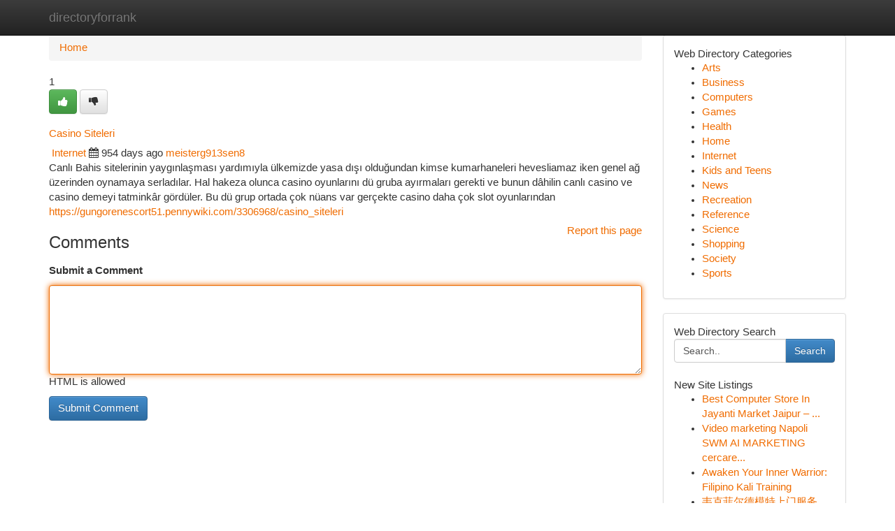

--- FILE ---
content_type: text/html; charset=UTF-8
request_url: https://directoryforrank.com/listings12491587/casino-siteleri
body_size: 5551
content:
<!DOCTYPE html>
<html class="no-js" dir="ltr" xmlns="http://www.w3.org/1999/xhtml" xml:lang="en" lang="en"><head>

<meta http-equiv="Pragma" content="no-cache" />
<meta http-equiv="expires" content="0" />
<meta http-equiv="Content-Type" content="text/html; charset=UTF-8" />	
<title>Casino Siteleri</title>
<link rel="alternate" type="application/rss+xml" title="directoryforrank.com &raquo; Feeds 1" href="/rssfeeds.php?p=1" />
<link rel="alternate" type="application/rss+xml" title="directoryforrank.com &raquo; Feeds 2" href="/rssfeeds.php?p=2" />
<link rel="alternate" type="application/rss+xml" title="directoryforrank.com &raquo; Feeds 3" href="/rssfeeds.php?p=3" />
<link rel="alternate" type="application/rss+xml" title="directoryforrank.com &raquo; Feeds 4" href="/rssfeeds.php?p=4" />
<link rel="alternate" type="application/rss+xml" title="directoryforrank.com &raquo; Feeds 5" href="/rssfeeds.php?p=5" />
<link rel="alternate" type="application/rss+xml" title="directoryforrank.com &raquo; Feeds 6" href="/rssfeeds.php?p=6" />
<link rel="alternate" type="application/rss+xml" title="directoryforrank.com &raquo; Feeds 7" href="/rssfeeds.php?p=7" />
<link rel="alternate" type="application/rss+xml" title="directoryforrank.com &raquo; Feeds 8" href="/rssfeeds.php?p=8" />
<link rel="alternate" type="application/rss+xml" title="directoryforrank.com &raquo; Feeds 9" href="/rssfeeds.php?p=9" />
<link rel="alternate" type="application/rss+xml" title="directoryforrank.com &raquo; Feeds 10" href="/rssfeeds.php?p=10" />
<meta name="Language" content="en-us" />
<meta name="viewport" content="width=device-width, initial-scale=1.0">

          <link rel="stylesheet" type="text/css" href="//netdna.bootstrapcdn.com/bootstrap/3.2.0/css/bootstrap.min.css">
             <link rel="stylesheet" type="text/css" href="https://cdnjs.cloudflare.com/ajax/libs/twitter-bootstrap/3.2.0/css/bootstrap-theme.css">
                <link rel="stylesheet" type="text/css" href="https://cdnjs.cloudflare.com/ajax/libs/font-awesome/4.1.0/css/font-awesome.min.css">
<link rel="stylesheet" type="text/css" href="/templates/bootstrap/css/style.css" media="screen" />
	

                         <script type="text/javascript" src="https://cdnjs.cloudflare.com/ajax/libs/modernizr/2.6.1/modernizr.min.js"></script>
<script type="text/javascript" src="https://cdnjs.cloudflare.com/ajax/libs/jquery/1.7.2/jquery.min.js"></script>
<style>a {color:#f06c00;}a:hover, a:focus {color:#f06c00 !important;filter: brightness(85%);}#list_title span {color:#f06c00 !important;}#list_title span:hover {color:#f06c00 !important;filter: brightness(85%);}.btn-primary, .btn-primary:hover, .btn-primary:active {background-color:#f06c00;}.subnav {color:#fff;background-color:#f06c00;}.navbar-nav .active a, .navbar-nav a:hover, .navbar-nav .active a:hover {background-color:#f06c00!important;filter: brightness(100%) saturate(200%); }.navbar-nav a:focus {color:#fff!Important;filter: brightness(100%) saturate(100%); }.btn-primary:focus, .btn-primary.focus {background-color:#f06c00!important;filter: brightness(100%) saturate(170%); }.form-control:focus {border-color: #f06c00;box-shadow: inset 0 1px 1px rgb(0 0 0 / 8%), 0 0 8px #f06c00;</style>
	
<style>
.navbar-collapse.in {
    overflow-y: inherit; }
	

@media screen and (max-width: 768px) { /*mai mic de 768px*/
	 .btn, .navbar .btn-group {
	    display: block!Important;
	}

	 .btn, .navbar .btn-group {
	    display: none!Important;
	}
	
	.btn-link,.btn-group {
		display: none!Important;
	}
}

</style>
	
<link rel="alternate" type="application/rss+xml" title="RSS 2.0" href="/rss"/>
<link rel="icon" href="/favicon.ico" type="image/x-icon"/>
</head>

<body dir="ltr">

<header role="banner" class="navbar navbar-inverse navbar-fixed-top custom_header">
	
<style>
body, .form-control:not(#searchsite) {font-size: 0.92em;}html, .subtext, .btn, thead tr th, .dropdown-menu {font-size: inherit;}#adcopy-outer, #adcopy_response {font-size: inherit!Important;}h2, h2 a, .sectiontitle {font-size: 1.02em!Important;}*:not(.fa) {font-family:"Helvetica"!Important;}
.form-control {
    height: inherit!Important;
}

.navbar .btn, .navbar .btn-group {
    margin-top: 3px;
    font-size: 18px;
	text-shadow: #fff 1px 0 10px;
	color: #000;
}

</style>
	
<div class="container">
<div class="navbar-header">
<button data-target=".bs-navbar-collapse" data-toggle="collapse" type="button" class="navbar-toggle" style="display: none">
    <span class="sr-only">Toggle navigation</span>
    <span class="fa fa-ellipsis-v" style="color:white"></span>
</button>
<a class="navbar-brand" href="/">directoryforrank</a>	
</div>
<span style="display: none;"><a href="/forum">forum</a></span>
<nav role="navigation" class="collapse navbar-collapse bs-navbar-collapse">
	

</nav>
</div>
</header>
<!-- START CATEGORIES -->
<div class="subnav" id="categories">

	
	
	
	
	
	
	
	
	
<div class="container">
<div class="navbar-header">
<button data-target=".bs-navbar-collapse" data-toggle="collapse" type="button" class="navbar-toggle">
    <span class="sr-only">Toggle navigation</span>
    <span class="fa fa-ellipsis-v" style="color:white"></span>
</button>

</div>
<nav role="navigation" class="collapse navbar-collapse bs-navbar-collapse">
<ul class="nav navbar-nav">
<li ><a href="/">Home</a></li>
<li ><a href="/new">New Site Listings</a></li>
<li ><a href="/submit">Add Site</a></li>
                    
<li ><a href="/categories"><span>Categories</span></a></li>
<li ><a href="/register"><span>Register</span></a></li>
<li ><a data-toggle="modal" href="/login">Login</a></li>
</ul>	
	

</nav>
</div>	
	
	
	
	
</div>
<!-- END CATEGORIES -->
	
<div class="container">
	<section id="maincontent"><div class="row"><style>
.form-actions {
    background: none;
    border-top: 0px;
    margin-top: 0px;
}	

	
</style>
<div class="col-md-9">

<ul class="breadcrumb">
	<li><a href="/">Home</a></li>
</ul>

<div itemscope itemtype="http://schema.org/Article" class="stories" id="xnews-12491587" >


<div class="story_data">
<div class="votebox votebox-published">

<div itemprop="aggregateRating" itemscope itemtype="http://schema.org/AggregateRating" class="vote">
	<div itemprop="ratingCount" class="votenumber">1</div>
<div id="xvote-3" class="votebutton">
<!-- Already Voted -->
<a class="btn btn-default btn-success linkVote_3" href="/login" title=""><i class="fa fa-white fa-thumbs-up"></i></a>
<!-- Bury It -->
<a class="btn btn-default linkVote_3" href="/login"  title="" ><i class="fa fa-thumbs-down"></i></a>


</div>
</div>
</div>
<div class="title" id="title-3">
<span itemprop="name">

<h2 id="list_title"><span>Casino Siteleri</span></h2></span>	
<span class="subtext">

<span itemprop="author" itemscope itemtype="http://schema.org/Person">
<span itemprop="name">

<i class="fa fa-folder-deschis"></i> 
<a href="/categories" rel="nofollow">Internet</a>
	
</span></span>
<i class="fa fa-calendar"></i>
<span itemprop="datePublished">  954 days ago</span>

<script>
$(document).ready(function(){
    $("#list_title span").click(function(){
		window.open($("#siteurl").attr('href'), '', '');
    });
});
</script>




<a href="/user/meisterg913sen8" rel="nofollow">meisterg913sen8</a> 





</div>
</div>
<span itemprop="articleBody">
<div class="storycontent">
	
<div class="news-body-text" id="ls_contents-3" dir="ltr">
Canlı Bahis sitelerinin yaygınlaşması yardımıyla &uuml;lkemizde yasa dışı olduğundan kimse kumarhaneleri hevesliamaz iken genel ağ &uuml;zerinden oynamaya serladılar. Hal hakeza olunca casino oyunlarını d&uuml; gruba ayırmaları gerekti ve bunun d&acirc;hilin canlı casino ve casino demeyi tatmink&acirc;r g&ouml;rd&uuml;ler. Bu d&uuml; grup ortada &ccedil;ok n&uuml;ans var ger&ccedil;ekte casino daha &ccedil;ok slot oyunlarından <a id="siteurl" target="_blank" href="https://gungorenescort51.pennywiki.com/3306968/casino_siteleri">https://gungorenescort51.pennywiki.com/3306968/casino_siteleri</a><div class="clearboth"></div> 
</div>
</div><!-- /.storycontent -->
</span>
</div>


<a href="https://remove.backlinks.live" target="_blank" style="float:right;/* vertical-align: middle; */line-height: 32px;">Report this page</a>


<div id="tabbed" class="tab-content">

<div class="tab-pane fade active in" id="comments" >
<h3>Comments</h3>
<a name="comments" href="#comments"></a>
<ol class="media-list comment-list">

<a name="discuss"></a>
<form action="" method="post" id="thisform" name="mycomment_form">
<div class="form-horizontal">
<fieldset>
<div class="control-group">
<label for="fileInput" class="control-label">Submit a Comment</label>
<div class="controls">

<p class="help-inline"><strong> </strong></p>
<textarea autofocus name="comment_content" id="comment_content" class="form-control comm++ent-form" rows="6" /></textarea>
<p class="help-inline">HTML is allowed</p>
</div>
</div>


<script>
var ACPuzzleOptions = {
   theme :  "white",
   lang :  "en"
};
</script>


<div class="form-actions" style="padding: 0px">
	<input type="hidden" name="process" value="newcomment" />
	<input type="hidden" name="randkey" value="75578554" />
	<input type="hidden" name="link_id" value="3" />
	<input type="hidden" name="user_id" value="2" />
	<input type="hidden" name="parrent_comment_id" value="0" />
	<input type="submit" name="submit" value="Submit Comment" class="btn btn-primary" />
</div>
</fieldset>
</div>
</form>
</ol>
</div>
	
<div class="tab-pane fade" id="who_voted">
<h3>Who Upvoted this Story</h3>
<div class="whovotedwrapper whoupvoted">
<ul>
<li>
<a href="/user/meisterg913sen8" rel="nofollow" title="meisterg913sen8" class="avatar-tooltip"><img src="/avatars/Avatar_100.png" alt="" align="top" title="" /></a>
</li>
</ul>
</div>
</div>
</div>
<!-- END CENTER CONTENT -->


</div>

<!-- START RIGHT COLUMN -->
<div class="col-md-3">
	
	
	
	
	
	
<div class="panel panel-default">
<div id="rightcol" class="panel-body">
<!-- START FIRST SIDEBAR -->

	
<!-- START ABOUT BOX -->


<div class="headline">
<div class="sectiontitle">Web Directory Categories</div>
</div>
<div class="boxcontent">
<ul class="sidebar-stories categorii_stanga">

<li><span class="sidebar-article"><a href="/" class="sidebar-title">Arts</a></span></li>
<li><span class="sidebar-article"><a href="/" class="sidebar-title">Business</a></span></li>
<li><span class="sidebar-article"><a href="/" class="sidebar-title">Computers</a></span></li>
<li><span class="sidebar-article"><a href="/" class="sidebar-title">Games</a></span></li>
<li><span class="sidebar-article"><a href="/" class="sidebar-title">Health</a></span></li>
<li><span class="sidebar-article"><a href="/" class="sidebar-title">Home</a></span></li>
<li><span class="sidebar-article"><a href="/" class="sidebar-title">Internet</a></span></li>
<li><span class="sidebar-article"><a href="/" class="sidebar-title">Kids and Teens</a></span></li>
<li><span class="sidebar-article"><a href="/" class="sidebar-title">News</a></span></li>
<li><span class="sidebar-article"><a href="/" class="sidebar-title">Recreation</a></span></li>
<li><span class="sidebar-article"><a href="/" class="sidebar-title">Reference</a></span></li>
<li><span class="sidebar-article"><a href="/" class="sidebar-title">Science</a></span></li>
<li><span class="sidebar-article"><a href="/" class="sidebar-title">Shopping</a></span></li>
<li><span class="sidebar-article"><a href="/" class="sidebar-title">Society</a></span></li>
<li><span class="sidebar-article"><a href="/" class="sidebar-title">Sports</a></span></li>


</ul>
</div>

<!-- END SECOND SIDEBAR -->
</div>
</div>	
	
	
	
	
	
	
	
<div class="panel panel-default">
<div id="rightcol" class="panel-body">
<!-- START FIRST SIDEBAR -->

<!-- START SEARCH BOX -->
<script type="text/javascript">var some_search='Search..';</script>
<div class="search">
<div class="headline">
<div class="sectiontitle">Web Directory Search</div>
</div>

<form action="/search" method="get" name="thisform-search" class="form-inline search-form" role="form" id="thisform-search" style="font-size: 8px;">

<div class="input-group">

<input type="text" class="form-control" tabindex="20" name="search" id="searchsite" value="Search.." onfocus="if(this.value == some_search) {this.value = '';}" onblur="if (this.value == '') {this.value = some_search;}"/>

<span class="input-group-btn">
<button type="submit" tabindex="21" class="btn btn-primary custom_nav_search_button" style="font-size:14px;" />Search</button>
</span>
</div>
</form>

<div style="clear:both;"></div>
<br />
</div>
<!-- END SEARCH BOX -->



<div class="headline">
<div class="sectiontitle">New Site Listings</div>
</div>
<div class="boxcontent">
<ul class="sidebar-stories">

<li>
<span class="sidebar-article"><a href="https://directoryforrank.com/listings13448623/best-computer-store-in-jayanti-market-jaipur-why-tech-jack-leads-the-market" class="sidebar-title">Best Computer Store In Jayanti Market Jaipur &ndash; ...</a></span>
</li>
<li>
<span class="sidebar-article"><a href="https://directoryforrank.com/listings13448622/video-marketing-napoli-swm-ai-marketing-cercareclienti-it" class="sidebar-title">Video marketing Napoli SWM AI MARKETING cercare...</a></span>
</li>
<li>
<span class="sidebar-article"><a href="https://directoryforrank.com/listings13448621/awaken-your-inner-warrior-filipino-kali-training" class="sidebar-title">Awaken Your Inner Warrior: Filipino Kali Training </a></span>
</li>
<li>
<span class="sidebar-article"><a href="https://directoryforrank.com/listings13448620/韦克菲尔德模特上门服务www-yuemm-top看资料" class="sidebar-title">韦克菲尔德模特上门服务www.yuemm.top看资料</a></span>
</li>
<li>
<span class="sidebar-article"><a href="https://directoryforrank.com/listings13448619/best-guide-to-the-exceptional-soft-water-systems-in-2023" class="sidebar-title">Best Guide to the Exceptional Soft Water System...</a></span>
</li>
<li>
<span class="sidebar-article"><a href="https://directoryforrank.com/listings13448618/capacitación-integral-en-riesgos-laborales-para-bogotá" class="sidebar-title">Capacitaci&oacute;n Integral en Riesgos Laborales para...</a></span>
</li>
<li>
<span class="sidebar-article"><a href="https://directoryforrank.com/listings13448617/locating-the-top-dental-hospital-in-the-city" class="sidebar-title">Locating the Top Dental Hospital in the City</a></span>
</li>
<li>
<span class="sidebar-article"><a href="https://directoryforrank.com/listings13448616/blog-1-dengarkan-3-rahasia-densu33-untuk-seo-berhasil" class="sidebar-title">Blog 1. Dengarkan! 3 Rahasia Densu33 untuk SEO ...</a></span>
</li>
<li>
<span class="sidebar-article"><a href="https://directoryforrank.com/listings13448615/เกมสล-อตออโต-ชนะง-าย-สะดวก-รวดเร-ว" class="sidebar-title"> เกมสล็อตออโต้ : ชนะง่าย สะดวก รวดเร็ว</a></span>
</li>
<li>
<span class="sidebar-article"><a href="https://directoryforrank.com/listings13448614/av-projector-screen-solutions-dubai" class="sidebar-title">AV Projector &amp; Screen Solutions Dubai</a></span>
</li>
<li>
<span class="sidebar-article"><a href="https://directoryforrank.com/listings13448613/vks-palm-travel-sector-3-pataudi-a-thoughtfully-planned-residential-tackle-for-contemporary-living" class="sidebar-title">VKS Palm Travel Sector 3 Pataudi: A Thoughtfull...</a></span>
</li>
<li>
<span class="sidebar-article"><a href="https://directoryforrank.com/listings13448612/สล-อตโบน-ส-fun24" class="sidebar-title"> สล็อตโบนัส fun24</a></span>
</li>
<li>
<span class="sidebar-article"><a href="https://directoryforrank.com/listings13448611/天津外围模特商务模特预约" class="sidebar-title">天津外围模特商务模特预约</a></span>
</li>
<li>
<span class="sidebar-article"><a href="https://directoryforrank.com/listings13448610/قوي-تطبيق-إدارة-مبيعات" class="sidebar-title">قوي تطبيق إدارة مبيعات </a></span>
</li>
<li>
<span class="sidebar-article"><a href="https://directoryforrank.com/listings13448609/boost-your-performance-with-auxodomain-s-dedicated-servers" class="sidebar-title">Boost Your Performance with Auxodomain&#039;s Dedica...</a></span>
</li>

</ul>
</div>

<!-- END SECOND SIDEBAR -->
</div>
</div>
	
	
	
	
	
	
</div>
<!-- END RIGHT COLUMN -->
</div></section>
<hr>

<!--googleoff: all-->
<footer class="footer">
<div id="footer">
<span class="subtext"> Copyright &copy; 2026 | <a href="/new">New Site Listings</a>
| <a href="/rssfeeds.php?p=1">RSS Feeds</a> 
  <span style="color: #ccc">Link Directory</span>
</span>
</div>
</footer>
<!--googleon: all-->


</div>
	


<script type="text/javascript" src="https://cdnjs.cloudflare.com/ajax/libs/jqueryui/1.8.23/jquery-ui.min.js"></script>
<link href="https://cdnjs.cloudflare.com/ajax/libs/jqueryui/1.8.23/themes/base/jquery-ui.css" media="all" rel="stylesheet" type="text/css" />




             <script type="text/javascript" src="https://cdnjs.cloudflare.com/ajax/libs/twitter-bootstrap/3.2.0/js/bootstrap.min.js"></script>

<!-- Login Modal -->
<div class="modal fade" id="loginModal" tabindex="-1" role="dialog">
<div class="modal-dialog">
<div class="modal-content">
<div class="modal-header">
<button type="button" class="close" data-dismiss="modal" aria-hidden="true">&times;</button>
<h4 class="modal-title">Login</h4>
</div>
<div class="modal-body">
<div class="control-group">
<form id="signin" action="/login?return=/listings12491587/casino-siteleri" method="post">

<div style="login_modal_username">
	<label for="username">Username/Email</label><input id="username" name="username" class="form-control" value="" title="username" tabindex="1" type="text">
</div>
<div class="login_modal_password">
	<label for="password">Password</label><input id="password" name="password" class="form-control" value="" title="password" tabindex="2" type="password">
</div>
<div class="login_modal_remember">
<div class="login_modal_remember_checkbox">
	<input id="remember" style="float:left;margin-right:5px;" name="persistent" value="1" tabindex="3" type="checkbox">
</div>
<div class="login_modal_remember_label">
	<label for="remember" style="">Remember</label>
</div>
<div style="clear:both;"></div>
</div>
<div class="login_modal_login">
	<input type="hidden" name="processlogin" value="1"/>
	<input type="hidden" name="return" value=""/>
	<input class="btn btn-primary col-md-12" id="signin_submit" value="Sign In" tabindex="4" type="submit">
</div>
    
<hr class="soften" id="login_modal_spacer" />
	<div class="login_modal_forgot"><a class="" id="forgot_password_link" href="/login">Forgotten Password?</a></div>
	<div class="clearboth"></div>
</form>
</div>
</div>
</div>
</div>
</div>

<script>$('.avatar-tooltip').tooltip()</script>
<script defer src="https://static.cloudflareinsights.com/beacon.min.js/vcd15cbe7772f49c399c6a5babf22c1241717689176015" integrity="sha512-ZpsOmlRQV6y907TI0dKBHq9Md29nnaEIPlkf84rnaERnq6zvWvPUqr2ft8M1aS28oN72PdrCzSjY4U6VaAw1EQ==" data-cf-beacon='{"version":"2024.11.0","token":"dd997486353d4735aa842a63a5481406","r":1,"server_timing":{"name":{"cfCacheStatus":true,"cfEdge":true,"cfExtPri":true,"cfL4":true,"cfOrigin":true,"cfSpeedBrain":true},"location_startswith":null}}' crossorigin="anonymous"></script>
</body>
</html>
